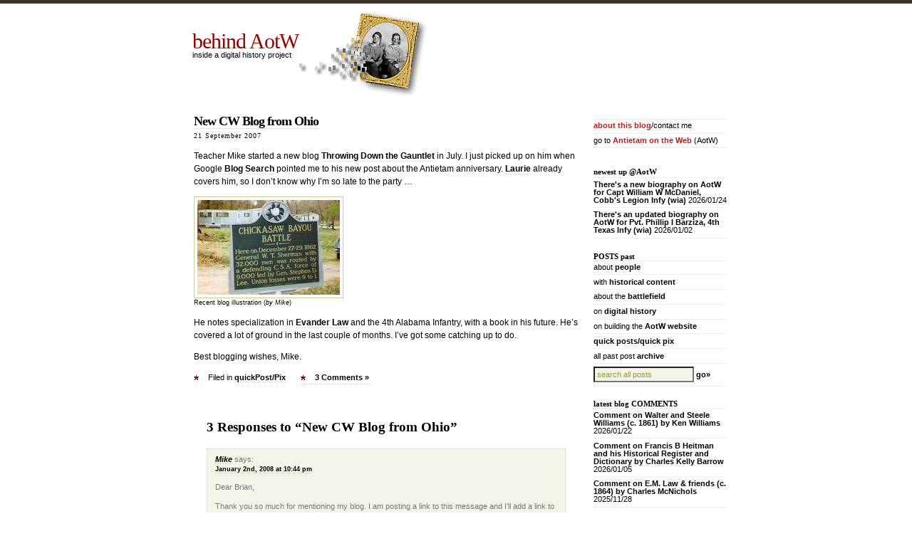

--- FILE ---
content_type: text/html; charset=UTF-8
request_url: https://behind.aotw.org/2007/09/21/new-cw-blog-from-ohio/
body_size: 10463
content:
<!DOCTYPE html PUBLIC "-//W3C//DTD XHTML 1.0 Transitional//EN" "http://www.w3.org/TR/xhtml1/DTD/xhtml1-transitional.dtd">
<html xmlns="http://www.w3.org/1999/xhtml">

<head profile="http://gmpg.org/xfn/11">
<meta http-equiv="Content-Type" content="text/html; charset=UTF-8" />

<title>behind AotW  &raquo; Blog Archive   &raquo; New CW Blog from Ohio</title>

<meta name="generator" content="WordPress 6.9" /> <!-- leave this for stats -->
<meta name="viewport" content="width=device-width">
	
<link rel="stylesheet" href="https://behind.aotw.org/wp-content/themes/simpla/style.css" type="text/css" media="screen" />
<link rel="alternate" type="application/rss+xml" title="behind AotW RSS Feed" href="https://behind.aotw.org/feed/" />
<link rel="pingback" href="https://behind.aotw.org/xmlrpc.php" />
<link rel="shortcut icon" href="https://behind.aotw.org/wp-content/themes/simpla/favicon.ico" />

<meta name='robots' content='max-image-preview:large' />
<link rel="alternate" type="application/rss+xml" title="behind AotW &raquo; New CW Blog from Ohio Comments Feed" href="https://behind.aotw.org/2007/09/21/new-cw-blog-from-ohio/feed/" />
<link rel="alternate" title="oEmbed (JSON)" type="application/json+oembed" href="https://behind.aotw.org/wp-json/oembed/1.0/embed?url=https%3A%2F%2Fbehind.aotw.org%2F2007%2F09%2F21%2Fnew-cw-blog-from-ohio%2F" />
<link rel="alternate" title="oEmbed (XML)" type="text/xml+oembed" href="https://behind.aotw.org/wp-json/oembed/1.0/embed?url=https%3A%2F%2Fbehind.aotw.org%2F2007%2F09%2F21%2Fnew-cw-blog-from-ohio%2F&#038;format=xml" />
<style id='wp-img-auto-sizes-contain-inline-css' type='text/css'>
img:is([sizes=auto i],[sizes^="auto," i]){contain-intrinsic-size:3000px 1500px}
/*# sourceURL=wp-img-auto-sizes-contain-inline-css */
</style>
<style id='wp-emoji-styles-inline-css' type='text/css'>

	img.wp-smiley, img.emoji {
		display: inline !important;
		border: none !important;
		box-shadow: none !important;
		height: 1em !important;
		width: 1em !important;
		margin: 0 0.07em !important;
		vertical-align: -0.1em !important;
		background: none !important;
		padding: 0 !important;
	}
/*# sourceURL=wp-emoji-styles-inline-css */
</style>
<style id='wp-block-library-inline-css' type='text/css'>
:root{--wp-block-synced-color:#7a00df;--wp-block-synced-color--rgb:122,0,223;--wp-bound-block-color:var(--wp-block-synced-color);--wp-editor-canvas-background:#ddd;--wp-admin-theme-color:#007cba;--wp-admin-theme-color--rgb:0,124,186;--wp-admin-theme-color-darker-10:#006ba1;--wp-admin-theme-color-darker-10--rgb:0,107,160.5;--wp-admin-theme-color-darker-20:#005a87;--wp-admin-theme-color-darker-20--rgb:0,90,135;--wp-admin-border-width-focus:2px}@media (min-resolution:192dpi){:root{--wp-admin-border-width-focus:1.5px}}.wp-element-button{cursor:pointer}:root .has-very-light-gray-background-color{background-color:#eee}:root .has-very-dark-gray-background-color{background-color:#313131}:root .has-very-light-gray-color{color:#eee}:root .has-very-dark-gray-color{color:#313131}:root .has-vivid-green-cyan-to-vivid-cyan-blue-gradient-background{background:linear-gradient(135deg,#00d084,#0693e3)}:root .has-purple-crush-gradient-background{background:linear-gradient(135deg,#34e2e4,#4721fb 50%,#ab1dfe)}:root .has-hazy-dawn-gradient-background{background:linear-gradient(135deg,#faaca8,#dad0ec)}:root .has-subdued-olive-gradient-background{background:linear-gradient(135deg,#fafae1,#67a671)}:root .has-atomic-cream-gradient-background{background:linear-gradient(135deg,#fdd79a,#004a59)}:root .has-nightshade-gradient-background{background:linear-gradient(135deg,#330968,#31cdcf)}:root .has-midnight-gradient-background{background:linear-gradient(135deg,#020381,#2874fc)}:root{--wp--preset--font-size--normal:16px;--wp--preset--font-size--huge:42px}.has-regular-font-size{font-size:1em}.has-larger-font-size{font-size:2.625em}.has-normal-font-size{font-size:var(--wp--preset--font-size--normal)}.has-huge-font-size{font-size:var(--wp--preset--font-size--huge)}.has-text-align-center{text-align:center}.has-text-align-left{text-align:left}.has-text-align-right{text-align:right}.has-fit-text{white-space:nowrap!important}#end-resizable-editor-section{display:none}.aligncenter{clear:both}.items-justified-left{justify-content:flex-start}.items-justified-center{justify-content:center}.items-justified-right{justify-content:flex-end}.items-justified-space-between{justify-content:space-between}.screen-reader-text{border:0;clip-path:inset(50%);height:1px;margin:-1px;overflow:hidden;padding:0;position:absolute;width:1px;word-wrap:normal!important}.screen-reader-text:focus{background-color:#ddd;clip-path:none;color:#444;display:block;font-size:1em;height:auto;left:5px;line-height:normal;padding:15px 23px 14px;text-decoration:none;top:5px;width:auto;z-index:100000}html :where(.has-border-color){border-style:solid}html :where([style*=border-top-color]){border-top-style:solid}html :where([style*=border-right-color]){border-right-style:solid}html :where([style*=border-bottom-color]){border-bottom-style:solid}html :where([style*=border-left-color]){border-left-style:solid}html :where([style*=border-width]){border-style:solid}html :where([style*=border-top-width]){border-top-style:solid}html :where([style*=border-right-width]){border-right-style:solid}html :where([style*=border-bottom-width]){border-bottom-style:solid}html :where([style*=border-left-width]){border-left-style:solid}html :where(img[class*=wp-image-]){height:auto;max-width:100%}:where(figure){margin:0 0 1em}html :where(.is-position-sticky){--wp-admin--admin-bar--position-offset:var(--wp-admin--admin-bar--height,0px)}@media screen and (max-width:600px){html :where(.is-position-sticky){--wp-admin--admin-bar--position-offset:0px}}

/*# sourceURL=wp-block-library-inline-css */
</style><style id='global-styles-inline-css' type='text/css'>
:root{--wp--preset--aspect-ratio--square: 1;--wp--preset--aspect-ratio--4-3: 4/3;--wp--preset--aspect-ratio--3-4: 3/4;--wp--preset--aspect-ratio--3-2: 3/2;--wp--preset--aspect-ratio--2-3: 2/3;--wp--preset--aspect-ratio--16-9: 16/9;--wp--preset--aspect-ratio--9-16: 9/16;--wp--preset--color--black: #000000;--wp--preset--color--cyan-bluish-gray: #abb8c3;--wp--preset--color--white: #ffffff;--wp--preset--color--pale-pink: #f78da7;--wp--preset--color--vivid-red: #cf2e2e;--wp--preset--color--luminous-vivid-orange: #ff6900;--wp--preset--color--luminous-vivid-amber: #fcb900;--wp--preset--color--light-green-cyan: #7bdcb5;--wp--preset--color--vivid-green-cyan: #00d084;--wp--preset--color--pale-cyan-blue: #8ed1fc;--wp--preset--color--vivid-cyan-blue: #0693e3;--wp--preset--color--vivid-purple: #9b51e0;--wp--preset--gradient--vivid-cyan-blue-to-vivid-purple: linear-gradient(135deg,rgb(6,147,227) 0%,rgb(155,81,224) 100%);--wp--preset--gradient--light-green-cyan-to-vivid-green-cyan: linear-gradient(135deg,rgb(122,220,180) 0%,rgb(0,208,130) 100%);--wp--preset--gradient--luminous-vivid-amber-to-luminous-vivid-orange: linear-gradient(135deg,rgb(252,185,0) 0%,rgb(255,105,0) 100%);--wp--preset--gradient--luminous-vivid-orange-to-vivid-red: linear-gradient(135deg,rgb(255,105,0) 0%,rgb(207,46,46) 100%);--wp--preset--gradient--very-light-gray-to-cyan-bluish-gray: linear-gradient(135deg,rgb(238,238,238) 0%,rgb(169,184,195) 100%);--wp--preset--gradient--cool-to-warm-spectrum: linear-gradient(135deg,rgb(74,234,220) 0%,rgb(151,120,209) 20%,rgb(207,42,186) 40%,rgb(238,44,130) 60%,rgb(251,105,98) 80%,rgb(254,248,76) 100%);--wp--preset--gradient--blush-light-purple: linear-gradient(135deg,rgb(255,206,236) 0%,rgb(152,150,240) 100%);--wp--preset--gradient--blush-bordeaux: linear-gradient(135deg,rgb(254,205,165) 0%,rgb(254,45,45) 50%,rgb(107,0,62) 100%);--wp--preset--gradient--luminous-dusk: linear-gradient(135deg,rgb(255,203,112) 0%,rgb(199,81,192) 50%,rgb(65,88,208) 100%);--wp--preset--gradient--pale-ocean: linear-gradient(135deg,rgb(255,245,203) 0%,rgb(182,227,212) 50%,rgb(51,167,181) 100%);--wp--preset--gradient--electric-grass: linear-gradient(135deg,rgb(202,248,128) 0%,rgb(113,206,126) 100%);--wp--preset--gradient--midnight: linear-gradient(135deg,rgb(2,3,129) 0%,rgb(40,116,252) 100%);--wp--preset--font-size--small: 13px;--wp--preset--font-size--medium: 20px;--wp--preset--font-size--large: 36px;--wp--preset--font-size--x-large: 42px;--wp--preset--spacing--20: 0.44rem;--wp--preset--spacing--30: 0.67rem;--wp--preset--spacing--40: 1rem;--wp--preset--spacing--50: 1.5rem;--wp--preset--spacing--60: 2.25rem;--wp--preset--spacing--70: 3.38rem;--wp--preset--spacing--80: 5.06rem;--wp--preset--shadow--natural: 6px 6px 9px rgba(0, 0, 0, 0.2);--wp--preset--shadow--deep: 12px 12px 50px rgba(0, 0, 0, 0.4);--wp--preset--shadow--sharp: 6px 6px 0px rgba(0, 0, 0, 0.2);--wp--preset--shadow--outlined: 6px 6px 0px -3px rgb(255, 255, 255), 6px 6px rgb(0, 0, 0);--wp--preset--shadow--crisp: 6px 6px 0px rgb(0, 0, 0);}:where(.is-layout-flex){gap: 0.5em;}:where(.is-layout-grid){gap: 0.5em;}body .is-layout-flex{display: flex;}.is-layout-flex{flex-wrap: wrap;align-items: center;}.is-layout-flex > :is(*, div){margin: 0;}body .is-layout-grid{display: grid;}.is-layout-grid > :is(*, div){margin: 0;}:where(.wp-block-columns.is-layout-flex){gap: 2em;}:where(.wp-block-columns.is-layout-grid){gap: 2em;}:where(.wp-block-post-template.is-layout-flex){gap: 1.25em;}:where(.wp-block-post-template.is-layout-grid){gap: 1.25em;}.has-black-color{color: var(--wp--preset--color--black) !important;}.has-cyan-bluish-gray-color{color: var(--wp--preset--color--cyan-bluish-gray) !important;}.has-white-color{color: var(--wp--preset--color--white) !important;}.has-pale-pink-color{color: var(--wp--preset--color--pale-pink) !important;}.has-vivid-red-color{color: var(--wp--preset--color--vivid-red) !important;}.has-luminous-vivid-orange-color{color: var(--wp--preset--color--luminous-vivid-orange) !important;}.has-luminous-vivid-amber-color{color: var(--wp--preset--color--luminous-vivid-amber) !important;}.has-light-green-cyan-color{color: var(--wp--preset--color--light-green-cyan) !important;}.has-vivid-green-cyan-color{color: var(--wp--preset--color--vivid-green-cyan) !important;}.has-pale-cyan-blue-color{color: var(--wp--preset--color--pale-cyan-blue) !important;}.has-vivid-cyan-blue-color{color: var(--wp--preset--color--vivid-cyan-blue) !important;}.has-vivid-purple-color{color: var(--wp--preset--color--vivid-purple) !important;}.has-black-background-color{background-color: var(--wp--preset--color--black) !important;}.has-cyan-bluish-gray-background-color{background-color: var(--wp--preset--color--cyan-bluish-gray) !important;}.has-white-background-color{background-color: var(--wp--preset--color--white) !important;}.has-pale-pink-background-color{background-color: var(--wp--preset--color--pale-pink) !important;}.has-vivid-red-background-color{background-color: var(--wp--preset--color--vivid-red) !important;}.has-luminous-vivid-orange-background-color{background-color: var(--wp--preset--color--luminous-vivid-orange) !important;}.has-luminous-vivid-amber-background-color{background-color: var(--wp--preset--color--luminous-vivid-amber) !important;}.has-light-green-cyan-background-color{background-color: var(--wp--preset--color--light-green-cyan) !important;}.has-vivid-green-cyan-background-color{background-color: var(--wp--preset--color--vivid-green-cyan) !important;}.has-pale-cyan-blue-background-color{background-color: var(--wp--preset--color--pale-cyan-blue) !important;}.has-vivid-cyan-blue-background-color{background-color: var(--wp--preset--color--vivid-cyan-blue) !important;}.has-vivid-purple-background-color{background-color: var(--wp--preset--color--vivid-purple) !important;}.has-black-border-color{border-color: var(--wp--preset--color--black) !important;}.has-cyan-bluish-gray-border-color{border-color: var(--wp--preset--color--cyan-bluish-gray) !important;}.has-white-border-color{border-color: var(--wp--preset--color--white) !important;}.has-pale-pink-border-color{border-color: var(--wp--preset--color--pale-pink) !important;}.has-vivid-red-border-color{border-color: var(--wp--preset--color--vivid-red) !important;}.has-luminous-vivid-orange-border-color{border-color: var(--wp--preset--color--luminous-vivid-orange) !important;}.has-luminous-vivid-amber-border-color{border-color: var(--wp--preset--color--luminous-vivid-amber) !important;}.has-light-green-cyan-border-color{border-color: var(--wp--preset--color--light-green-cyan) !important;}.has-vivid-green-cyan-border-color{border-color: var(--wp--preset--color--vivid-green-cyan) !important;}.has-pale-cyan-blue-border-color{border-color: var(--wp--preset--color--pale-cyan-blue) !important;}.has-vivid-cyan-blue-border-color{border-color: var(--wp--preset--color--vivid-cyan-blue) !important;}.has-vivid-purple-border-color{border-color: var(--wp--preset--color--vivid-purple) !important;}.has-vivid-cyan-blue-to-vivid-purple-gradient-background{background: var(--wp--preset--gradient--vivid-cyan-blue-to-vivid-purple) !important;}.has-light-green-cyan-to-vivid-green-cyan-gradient-background{background: var(--wp--preset--gradient--light-green-cyan-to-vivid-green-cyan) !important;}.has-luminous-vivid-amber-to-luminous-vivid-orange-gradient-background{background: var(--wp--preset--gradient--luminous-vivid-amber-to-luminous-vivid-orange) !important;}.has-luminous-vivid-orange-to-vivid-red-gradient-background{background: var(--wp--preset--gradient--luminous-vivid-orange-to-vivid-red) !important;}.has-very-light-gray-to-cyan-bluish-gray-gradient-background{background: var(--wp--preset--gradient--very-light-gray-to-cyan-bluish-gray) !important;}.has-cool-to-warm-spectrum-gradient-background{background: var(--wp--preset--gradient--cool-to-warm-spectrum) !important;}.has-blush-light-purple-gradient-background{background: var(--wp--preset--gradient--blush-light-purple) !important;}.has-blush-bordeaux-gradient-background{background: var(--wp--preset--gradient--blush-bordeaux) !important;}.has-luminous-dusk-gradient-background{background: var(--wp--preset--gradient--luminous-dusk) !important;}.has-pale-ocean-gradient-background{background: var(--wp--preset--gradient--pale-ocean) !important;}.has-electric-grass-gradient-background{background: var(--wp--preset--gradient--electric-grass) !important;}.has-midnight-gradient-background{background: var(--wp--preset--gradient--midnight) !important;}.has-small-font-size{font-size: var(--wp--preset--font-size--small) !important;}.has-medium-font-size{font-size: var(--wp--preset--font-size--medium) !important;}.has-large-font-size{font-size: var(--wp--preset--font-size--large) !important;}.has-x-large-font-size{font-size: var(--wp--preset--font-size--x-large) !important;}
/*# sourceURL=global-styles-inline-css */
</style>

<style id='classic-theme-styles-inline-css' type='text/css'>
/*! This file is auto-generated */
.wp-block-button__link{color:#fff;background-color:#32373c;border-radius:9999px;box-shadow:none;text-decoration:none;padding:calc(.667em + 2px) calc(1.333em + 2px);font-size:1.125em}.wp-block-file__button{background:#32373c;color:#fff;text-decoration:none}
/*# sourceURL=/wp-includes/css/classic-themes.min.css */
</style>
<link rel='stylesheet' id='better-recent-comments-css' href='https://behind.aotw.org/wp-content/plugins/better-recent-comments/assets/css/better-recent-comments.min.css?ver=6.9' type='text/css' media='all' />
<link rel='stylesheet' id='slb_core-css' href='https://behind.aotw.org/wp-content/plugins/simple-lightbox/client/css/app.css?ver=2.9.4' type='text/css' media='all' />
<link rel="https://api.w.org/" href="https://behind.aotw.org/wp-json/" /><link rel="alternate" title="JSON" type="application/json" href="https://behind.aotw.org/wp-json/wp/v2/posts/417" /><link rel="EditURI" type="application/rsd+xml" title="RSD" href="https://behind.aotw.org/xmlrpc.php?rsd" />
<meta name="generator" content="WordPress 6.9" />
<link rel="canonical" href="https://behind.aotw.org/2007/09/21/new-cw-blog-from-ohio/" />
<link rel='shortlink' href='https://behind.aotw.org/?p=417' />

<!-- Bad Behavior 2.2.24 run time: 1.554 ms -->
</head>

<body>

<div id="wrap">
<div id="header"><h1><a href="https://behind.aotw.org/">behind AotW</a></h1>
<p class="description">inside a digital history project</p>

<div id="header_link"><noindex>
<a href="http://antietam.aotw.org/exhibit.php?exhibit_id=89" id="exhibit" title="see more about this picture"><i>exhibit on New York Zouaves photo</i></a></noindex>
</div>
</div>
<div id="content">
					                  			<div class="entry entry-1">
		<div class="entrytitle">
			<h2><a href="https://behind.aotw.org/2007/09/21/new-cw-blog-from-ohio/" rel="bookmark" title="Permanent Link to New CW Blog from Ohio">New CW Blog from Ohio</a></h2> 
			<h3>21 September 2007</h3>
		</div>
		<div class="entrybody">
			<p>Teacher Mike started a new blog <a title="Mike's blog" href="http://madnessmike.blogspot.com/">Throwing Down the Gauntlet</a> in July.  I just picked up on him when Google <a title="Google blog search" href="http://blogsearch.google.com/">Blog Search</a> pointed me to his new post about the Antietam anniversary. <a title="CWI's blog report" href="http://www.civilwarinteractive.com/TWIB061506.htm">Laurie</a> already covers him, so I don&#8217;t know why I&#8217;m so late to the party &#8230;</p>
<p><img decoding="async" alt="Mike's Chickasaw photo" id="image416" src="https://behind.aotw.org/wp-content/uploads/2007/09/chickasaw20.jpg" /><br />
<span class="caption">Recent blog illustration (<em>by Mike</em>)</span></p>
<p>He notes specialization in <a title="Mike blog post on Law" href="http://madnessmike.blogspot.com/2007/07/now-back-to-my-research.html">Evander Law</a> and the 4th Alabama Infantry, with a book in his future. He&#8217;s covered a lot of ground in the last couple of months. I&#8217;ve got some catching up to do.</p>
<p>Best blogging wishes, Mike.</p>
		</div>
		
		<div class="entrymeta">
		<div class="postinfo">
			<span class="filedto">Filed in <a href="https://behind.aotw.org/category/quickpost/" rel="category tag">quickPost/Pix</a> &nbsp;&nbsp;&nbsp;&nbsp;</span>
		
		<a href="https://behind.aotw.org/2007/09/21/new-cw-blog-from-ohio/#comments" class="commentslink" >3 Comments &#187;</a></div>
		</div>
		
	</div>
	<div class="commentsblock">
		
<!-- You can start editing here. -->

	<h3 id="comments">3 Responses to &#8220;New CW Blog from Ohio&#8221;</h3> 

	<ol class="commentlist">

	
		<li class="alt" id="comment-11901">
			<cite><a href="http://madnessmike.blogspot.com/" class="url" rel="ugc external nofollow">Mike</a></cite> says:
						<br />

			<small class="commentmetadata"><a href="#comment-11901" title="">January 2nd, 2008 at 10:44 pm</a> </small>

			<p>Dear Brian,</p>
<p>Thank you so much for mentioning my blog.  I am posting a link to this message and I&#8217;ll add a link to your blog in a few days.  Thanks for the encouragment.  More is coming.  I just hope that everyone has enjoyed the blog so far.</p>

		</li>

	
	
		<li class="" id="comment-11902">
			<cite><a href="http://aotw.org" class="url" rel="ugc external nofollow">Brian</a></cite> says:
						<br />

			<small class="commentmetadata"><a href="#comment-11902" title="">January 3rd, 2008 at 9:19 am</a> </small>

			<p>Looking strong, Mike &#8211; and happy New Year!</p>

		</li>

	
	
		<li class="alt" id="comment-13066">
			<cite><a href="http://madnessmike.blogspot.com/" class="url" rel="ugc external nofollow">Mike</a></cite> says:
						<br />

			<small class="commentmetadata"><a href="#comment-13066" title="">June 12th, 2008 at 4:37 pm</a> </small>

			<p>Brian, I hope that you are still enjoying my blog.  I&#8217;ve been busy lately planning my wedding so there are not as many as there used to be.  But I am working on it.</p>

		</li>

	
	
	</ol>

 



<h3 id="respond">Please Leave a Reply</h3>

<form action="https://behind.aotw.org/wp-comments-post.php" method="post" id="commentform">



<p><input type="text" name="author" id="author" value="" size="22" tabindex="1" />
<label for="author"><small>Name (required)</small></label></p>

<p><input type="text" name="email" id="email" value="" size="22" tabindex="2" />
<label for="email"><small>Mail (will not be published) (required)</small></label></p>

<p><input type="text" name="url" id="url" value="" size="22" tabindex="3" />
<label for="url"><small>Website</small></label></p>


<!--<p><small><strong>XHTML:</strong> You can use these tags: &lt;a href=&quot;&quot; title=&quot;&quot;&gt; &lt;abbr title=&quot;&quot;&gt; &lt;acronym title=&quot;&quot;&gt; &lt;b&gt; &lt;blockquote cite=&quot;&quot;&gt; &lt;cite&gt; &lt;code&gt; &lt;del datetime=&quot;&quot;&gt; &lt;em&gt; &lt;i&gt; &lt;q cite=&quot;&quot;&gt; &lt;s&gt; &lt;strike&gt; &lt;strong&gt; </small></p>-->

<p><textarea name="comment" id="comment" cols="100%" rows="10" tabindex="4"></textarea></p>

<p><input name="submit" type="submit" id="submit" tabindex="5" value="Submit Comment" />
<input type="hidden" name="comment_post_ID" value="417" />
</p>
<p style="display: none;"><input type="hidden" id="akismet_comment_nonce" name="akismet_comment_nonce" value="554b29b0ad" /></p><p style="display: none !important;" class="akismet-fields-container" data-prefix="ak_"><label>&#916;<textarea name="ak_hp_textarea" cols="45" rows="8" maxlength="100"></textarea></label><input type="hidden" id="ak_js_1" name="ak_js" value="205"/><script>document.getElementById( "ak_js_1" ).setAttribute( "value", ( new Date() ).getTime() );</script></p>
</form>


	</div>
	
		<div class="navigation">
			<div class="alignleft"></div>
			<div class="alignright"></div>
		</div>
		
	</div>
<div id="sidebar">

<script>

/*
Clear default form value script- by JavaScriptKit.com
Featured on JavaScript Kit (http://javascriptkit.com)
Visit javascriptkit.com for 400+ free scripts!
*/

function clearText(thefield){
if (thefield.defaultValue==thefield.value)
thefield.value = ""
}
</script>

<div id="home">
<ul>
	<li><a href="https://behind.aotw.org/about/" title="about this blog">about this blog</a>/contact me<br></li>
	<li>go to <a href="https://antietam.aotw.org" title="to the Antietam on the Web site">Antietam on the Web</a> (AotW)</li>
	</ul>
</div>
<br><h2>newest up @AotW</h2>
<ul>
<ul class="srssfetcher"><li class="srssfetcher-item"><a href="https://antietam.aotw.org/officers.php?officer_id=23987" class="srssfetcher-link">There's a new biography on AotW for Capt William W McDaniel, Cobb's Legion Infy (wia)</a> <span class="srssfetcher-timestamp"><abbr title="2026/01/24 02:31:11">2026/01/24</abbr></span></li><li class="srssfetcher-item"><a href="https://antietam.aotw.org/officers.php?officer_id=1695" class="srssfetcher-link">There's an updated biography on AotW for Pvt. Phillip I Barziza, 4th Texas Infy (wia)</a> <span class="srssfetcher-timestamp"><abbr title="2026/01/02 03:23:19">2026/01/02</abbr></span></li></ul>
<br><h2>POSTS past</h2>
<ul>
<li>about <a href="https://behind.aotw.org/category/biography/">people</a></li>
<li>with <a href="https://behind.aotw.org/category/history_content_of/">historical content</a></li>
<li>about the <a href="https://behind.aotw.org/category/the-battlefield/">battlefield</a></li>
<!--<li>from the <a href="https://behind.aotw.org/category/anb-visual-history/"><em>ANB Visual History</em></a> series</li> -->
<li>on <a href="https://behind.aotw.org/category/history_digital/">digital history</a></li>
<li>on building the <a href="https://behind.aotw.org/category/aotw_creating/">AotW website</a></li>
<li><a href="https://behind.aotw.org/category/quickpost/">quick posts/quick pix</a></li>
<li>all past post <a href="https://behind.aotw.org/behind-aotw-archive/">archive</a></li>
<li><form method="get" id="searchform" name="searchform" action="https://behind.aotw.org/">
<div><input type="text" value="search all posts" onFocus="clearText(this)" name="s" id="seachbox" /> <a href="javascript:document.searchform.submit()">go»</a>
</div>
</form>
</li>
</ul>

<br><h2>latest blog COMMENTS</h2>
<ul>
<ul class="srssfetcher"><li class="srssfetcher-item"><a href="https://behind.aotw.org/2024/12/07/walter-and-steele-williams-c-1861/#comment-1233819" class="srssfetcher-link">
		Comment on Walter and Steele Williams (c. 1861) by Ken Williams		</a> <span class="srssfetcher-timestamp"><abbr title="2026/01/22 16:09:42">2026/01/22</abbr></span></li><li class="srssfetcher-item"><a href="https://behind.aotw.org/2023/01/25/francis-b-heitman-and-his-historical-register-and-dictionary/#comment-1233556" class="srssfetcher-link">
		Comment on Francis B Heitman and his Historical Register and Dictionary by Charles Kelly Barrow		</a> <span class="srssfetcher-timestamp"><abbr title="2026/01/05 13:32:50">2026/01/05</abbr></span></li><li class="srssfetcher-item"><a href="https://behind.aotw.org/2025/04/07/e-m-law-friends-c-1864/#comment-1232746" class="srssfetcher-link">
		Comment on E.M. Law & friends (c. 1864) by Charles McNichols		</a> <span class="srssfetcher-timestamp"><abbr title="2025/11/28 14:17:38">2025/11/28</abbr></span></li></ul></ul>
	
<!--<br><h2>be SOCIAL</h2>
<ul>
<li><a href="http://twitter.com/brian_aotw" title="follow AotW and behindAotW on twitter"><img src="http://antietam.aotw.org/images/16x16twitter.jpg" alt="follow AotW and behindAotW on twitter" height="16" width="16" style="border:0;vertical-align: middle" /></a>&nbsp;
	<a href="https://www.facebook.com/aotwnews" title="follow AotW and behindAotW on Facebook"><img src="http://antietam.aotw.org/images/16x16fb.jpg" alt="follow AotW and behindAotW on twitter" height="16" width="16" style="border:0;vertical-align: middle" /></a>
	</li></ul>
-->

<br><h2>get the FEED</h2>
<ul>
<li><img src="https://antietam.aotw.org/images/xml.gif" alt="RSS icon" height="16" width="29" style="border:0;vertical-align: middle" />

&nbsp;[<a href="https://behind.aotw.org/feed/">posts</a>]&nbsp;[<a href="http://behind.aotw.org/comments/feed/">comments</a>]
</li></ul>

<br><h2>REDUCE-REUSE-RECYCLE</h2>
<!--Creative Commons License-->
<ul>
<li><a rel="license" href="http://creativecommons.org/licenses/by-nc-sa/4.0/">
<img src="https://antietam.aotw.org/images/cc.gif" title="Simple copyright/licensing by Creative Commons" alt="Simple copyright/licensing by Creative Commons" height="16" width="56"  style="border:0;vertical-align: middle" /></a>&nbsp;[<a href="http://creativecommons.org/licenses/by-nc-sa/4.0/">copyright/licensing</a>]
<!--/Creative Commons License-->
<!-- <rdf:RDF xmlns="http://web.resource.org/cc/" xmlns:dc="http://purl.org/dc/elements/1.1/" xmlns:rdf="http://www.w3.org/1999/02/22-rdf-syntax#">
		<Work rdf:about="">
		<license rdf:resource="http://creativecommons.org/licenses/by-nc/3.0/" />
		<dc:title>behind AotW</dc:title>
		<dc:date>2006</dc:date>
		<dc:description>blog</dc:description>
		<dc:creator><Agent><dc:title>Brian Downey</dc:title></Agent></dc:creator>
		<dc:rights><Agent><dc:title>Brian Downey</dc:title></Agent></dc:rights>
		</Work>
		<License rdf:about="http://creativecommons.org/licenses/by-nc/2.5/">
		<permits rdf:resource="http://web.resource.org/cc/Reproduction"/>
		<permits rdf:resource="http://web.resource.org/cc/Distribution"/>
		<requires rdf:resource="http://web.resource.org/cc/Notice"/>
		<requires rdf:resource="http://web.resource.org/cc/Attribution"/>
		<prohibits rdf:resource="http://web.resource.org/cc/CommercialUse"/>
		<permits rdf:resource="http://web.resource.org/cc/DerivativeWorks"/>
		</License></rdf:RDF> -->
</li>

<br><h2>good ORGS</h2>
<ul>
<li><a href="https://antietaminstitute.org/"><img src="https://behind.aotw.org/wp-content/uploads/2021/09/ai_small.png" title="Antietam Institute logo" alt="link to the Antietam Institute (logo)" height="49" width="66"  style="border:0;vertical-align: middle" /></a><br></li>	
<li><a href="https://shaf.org/"><img src="http://behind.aotw.org/wp-content/uploads/2011/01/SHAF_logo.jpg" title="SHAF logo" alt="link to Save Historic Antietam Foundation (logo)" height="49" width="97"  style="border:0;vertical-align: middle" /></a><br></li>
<li><a href="https://www.battlefields.org/"><img src="http://behind.aotw.org/wp-content/uploads/2018/05/abt-e1527276572174.png" title="ABT logo" alt="American Battlefield Trust (logo)"  style="border:0;vertical-align: middle" /></a></li>
</ul>
<br><h2>other BLOGS' latest posts</h2>
<ul>
<li>Bull Runnings <ul class="srssfetcher"><li class="srssfetcher-item"><a href="https://bullrunnings.wordpress.com/2026/01/27/image-capt-byron-root-pierce-co-k-3rd-michigan-infantry/" class="srssfetcher-link">Image: Capt. Byron Root Pierce, Co. K, 3rd Michigan Infantry</a> <span class="srssfetcher-timestamp"><abbr title="2026/01/27 13:00:00">10 hours ago</abbr></span></li></ul></li>
<li>John Banks <ul class="srssfetcher"><li class="srssfetcher-item"><a href="https://john-banks.blogspot.com/2026/01/podcast-lower-battlefield-antietams.html" class="srssfetcher-link">Podcast: The Lower Battlefield, Antietam's forgotten front</a> <span class="srssfetcher-timestamp"><abbr title="2026/01/27 19:02:00">4 hours ago</abbr></span></li></ul></li>
<li>Irish in the American Civil War <ul class="srssfetcher"><li class="srssfetcher-item"><a href="https://irishamericancivilwar.com/2025/11/29/new-digital-resource-yankee-pensioners-in-ireland-1845-1905-an-interactive-map/" class="srssfetcher-link">New Digital Resource: “Yankee” Pensioners in Ireland 1845-1905- An Interactive Map</a> <span class="srssfetcher-timestamp"><abbr title="2025/11/29 13:42:09">2025/11/29</abbr></span></li></ul></li>
<li>Walking the West Woods <ul class="srssfetcher"><li class="srssfetcher-item"><a href="https://walkingthewestwoods.blogspot.com/2025/04/george-w.html" class="srssfetcher-link"></a> <span class="srssfetcher-timestamp"><abbr title="2025/04/06 16:28:00">2025/04/06</abbr></span></li></ul></li>
<li>Antietam 1862 <ul class="srssfetcher"><li class="srssfetcher-item"><a href="https://antietam1862.blogspot.com/2026/01/i-do-not-think-much-can-be-expected-of.html" class="srssfetcher-link">“I do not think much can be expected of them": John Reynolds and the Pennsylvania Militia in the Maryland Campaign</a> <span class="srssfetcher-timestamp"><abbr title="2026/01/17 16:47:00">2026/01/17</abbr></span></li></ul></li>
<li>Civil War Books and Authors <ul class="srssfetcher"><li class="srssfetcher-item"><a href="https://cwba.blogspot.com/2026/01/booknotes-texan-in-blue.html" class="srssfetcher-link">Booknotes: Texan in Blue</a> <span class="srssfetcher-timestamp"><abbr title="2026/01/27 17:15:00">6 hours ago</abbr></span></li></ul></li>
<li>Regular Cavalry in the Civil War <ul class="srssfetcher"><li class="srssfetcher-item"><a href="https://regularcavalryincivilwar.com/2025/06/09/5th-u-s-cavalry-at-the-stone-fence/" class="srssfetcher-link">5th U.S. Cavalry at the Stone Fence</a> <span class="srssfetcher-timestamp"><abbr title="2025/06/09 21:54:45">2025/06/09</abbr></span></li></ul></li>
<li>Emerging Civil War <ul class="srssfetcher"><li class="srssfetcher-item"><a href="https://emergingcivilwar.com/2026/01/27/solferino-a-not-well-known-rehearsal-for-our-civil-war/" class="srssfetcher-link">Solferino: A Not Well-Known Rehearsal for Our Civil War</a> <span class="srssfetcher-timestamp"><abbr title="2026/01/27 18:00:06">5 hours ago</abbr></span></li></ul></li>
<li>Muster (JCWE) <ul class="srssfetcher"><li class="srssfetcher-item"><a href="https://www.journalofthecivilwarera.org/2026/01/muster-call-for-graduate-student-submissions/" class="srssfetcher-link">Muster Call for Graduate Student Submissions</a> <span class="srssfetcher-timestamp"><abbr title="2026/01/21 13:55:27">2026/01/21</abbr></span></li></ul></li>
</ul>

</noindex>
</div></div>
<div id="footer_img"><noindex>
<a href="http://antietam.aotw.org/exhibit.php?exhibit_id=20" id="exhibit" title="see more about these men"><i>exhibit on Lincoln visit to Antietam</i></a>
</div>
	<div id="footer"><em><span xmlns:dct="http://purl.org/dc/terms/" property="dct:title">behind AotW</span></em> by <a xmlns:cc="http://creativecommons.org/ns#" href="mailto:bdowney@aotw.org?Subject=From%20behind%20AotW" property="cc:attributionName" rel="cc:attributionURL">Brian Downey</a> is licensed under a <a rel="license" href="http://creativecommons.org/licenses/by-nc-sa/4.0/">Creative Commons Attribution-NonCommercial-ShareAlike 4.0 International License</a>. <!-- &nbsp; &nbsp;[<a href="/wp-admin/">admin</a>] -->
<!-- 24 queries. 3.035 seconds. -->
<script type="speculationrules">
{"prefetch":[{"source":"document","where":{"and":[{"href_matches":"/*"},{"not":{"href_matches":["/wp-*.php","/wp-admin/*","/wp-content/uploads/*","/wp-content/*","/wp-content/plugins/*","/wp-content/themes/simpla/*","/*\\?(.+)"]}},{"not":{"selector_matches":"a[rel~=\"nofollow\"]"}},{"not":{"selector_matches":".no-prefetch, .no-prefetch a"}}]},"eagerness":"conservative"}]}
</script>
<script defer type="text/javascript" src="https://behind.aotw.org/wp-content/plugins/akismet/_inc/akismet-frontend.js?ver=1764268042" id="akismet-frontend-js"></script>
<script id="wp-emoji-settings" type="application/json">
{"baseUrl":"https://s.w.org/images/core/emoji/17.0.2/72x72/","ext":".png","svgUrl":"https://s.w.org/images/core/emoji/17.0.2/svg/","svgExt":".svg","source":{"concatemoji":"https://behind.aotw.org/wp-includes/js/wp-emoji-release.min.js?ver=6.9"}}
</script>
<script type="module">
/* <![CDATA[ */
/*! This file is auto-generated */
const a=JSON.parse(document.getElementById("wp-emoji-settings").textContent),o=(window._wpemojiSettings=a,"wpEmojiSettingsSupports"),s=["flag","emoji"];function i(e){try{var t={supportTests:e,timestamp:(new Date).valueOf()};sessionStorage.setItem(o,JSON.stringify(t))}catch(e){}}function c(e,t,n){e.clearRect(0,0,e.canvas.width,e.canvas.height),e.fillText(t,0,0);t=new Uint32Array(e.getImageData(0,0,e.canvas.width,e.canvas.height).data);e.clearRect(0,0,e.canvas.width,e.canvas.height),e.fillText(n,0,0);const a=new Uint32Array(e.getImageData(0,0,e.canvas.width,e.canvas.height).data);return t.every((e,t)=>e===a[t])}function p(e,t){e.clearRect(0,0,e.canvas.width,e.canvas.height),e.fillText(t,0,0);var n=e.getImageData(16,16,1,1);for(let e=0;e<n.data.length;e++)if(0!==n.data[e])return!1;return!0}function u(e,t,n,a){switch(t){case"flag":return n(e,"\ud83c\udff3\ufe0f\u200d\u26a7\ufe0f","\ud83c\udff3\ufe0f\u200b\u26a7\ufe0f")?!1:!n(e,"\ud83c\udde8\ud83c\uddf6","\ud83c\udde8\u200b\ud83c\uddf6")&&!n(e,"\ud83c\udff4\udb40\udc67\udb40\udc62\udb40\udc65\udb40\udc6e\udb40\udc67\udb40\udc7f","\ud83c\udff4\u200b\udb40\udc67\u200b\udb40\udc62\u200b\udb40\udc65\u200b\udb40\udc6e\u200b\udb40\udc67\u200b\udb40\udc7f");case"emoji":return!a(e,"\ud83e\u1fac8")}return!1}function f(e,t,n,a){let r;const o=(r="undefined"!=typeof WorkerGlobalScope&&self instanceof WorkerGlobalScope?new OffscreenCanvas(300,150):document.createElement("canvas")).getContext("2d",{willReadFrequently:!0}),s=(o.textBaseline="top",o.font="600 32px Arial",{});return e.forEach(e=>{s[e]=t(o,e,n,a)}),s}function r(e){var t=document.createElement("script");t.src=e,t.defer=!0,document.head.appendChild(t)}a.supports={everything:!0,everythingExceptFlag:!0},new Promise(t=>{let n=function(){try{var e=JSON.parse(sessionStorage.getItem(o));if("object"==typeof e&&"number"==typeof e.timestamp&&(new Date).valueOf()<e.timestamp+604800&&"object"==typeof e.supportTests)return e.supportTests}catch(e){}return null}();if(!n){if("undefined"!=typeof Worker&&"undefined"!=typeof OffscreenCanvas&&"undefined"!=typeof URL&&URL.createObjectURL&&"undefined"!=typeof Blob)try{var e="postMessage("+f.toString()+"("+[JSON.stringify(s),u.toString(),c.toString(),p.toString()].join(",")+"));",a=new Blob([e],{type:"text/javascript"});const r=new Worker(URL.createObjectURL(a),{name:"wpTestEmojiSupports"});return void(r.onmessage=e=>{i(n=e.data),r.terminate(),t(n)})}catch(e){}i(n=f(s,u,c,p))}t(n)}).then(e=>{for(const n in e)a.supports[n]=e[n],a.supports.everything=a.supports.everything&&a.supports[n],"flag"!==n&&(a.supports.everythingExceptFlag=a.supports.everythingExceptFlag&&a.supports[n]);var t;a.supports.everythingExceptFlag=a.supports.everythingExceptFlag&&!a.supports.flag,a.supports.everything||((t=a.source||{}).concatemoji?r(t.concatemoji):t.wpemoji&&t.twemoji&&(r(t.twemoji),r(t.wpemoji)))});
//# sourceURL=https://behind.aotw.org/wp-includes/js/wp-emoji-loader.min.js
/* ]]> */
</script>
<script type="text/javascript" id="slb_context">/* <![CDATA[ */if ( !!window.jQuery ) {(function($){$(document).ready(function(){if ( !!window.SLB ) { {$.extend(SLB, {"context":["public","user_guest"]});} }})})(jQuery);}/* ]]> */</script>
</noindex>
</div>
</body>
</html>
<!-- Dynamic page generated in 3.038 seconds. -->
<!-- Cached page generated by WP-Super-Cache on 2026-01-27 18:12:56 -->

<!-- super cache -->